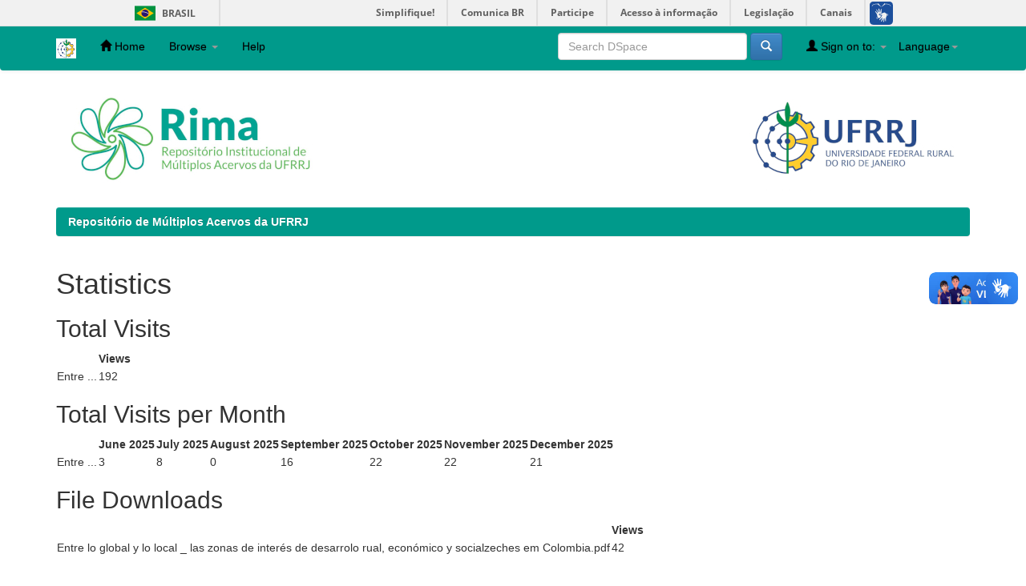

--- FILE ---
content_type: text/html;charset=UTF-8
request_url: https://rima.ufrrj.br/jspui/handle/20.500.14407/5762/statistics
body_size: 3439
content:


















<!DOCTYPE html>
<html>
    <head>
        <title>Repositório de Múltiplos Acervos da UFRRJ: Statistics</title>
        <meta http-equiv="Content-Type" content="text/html; charset=UTF-8" />
        <meta name="Generator" content="DSpace 6.3" />
        <meta name="viewport" content="width=device-width, initial-scale=1.0">
        <link rel="shortcut icon" href="/jspui/favicon.ico" type="image/x-icon"/>
	    <link rel="stylesheet" href="/jspui/static/css/jquery-ui-1.10.3.custom/redmond/jquery-ui-1.10.3.custom.css" type="text/css" />
	    <link rel="stylesheet" href="/jspui/static/css/bootstrap/bootstrap.min.css" type="text/css" />
	    <link rel="stylesheet" href="/jspui/static/css/bootstrap/bootstrap-theme.min.css" type="text/css" />
	    <link rel="stylesheet" href="/jspui/static/css/bootstrap/dspace-theme.css" type="text/css" />
	    <link rel="stylesheet" href="/jspui/static/css/communityList.css" type="text/css" />
	    <!-- <link rel="stylesheet" href="/jspui/mediaelementplayer.css" type="text/css" /> -->

        <link rel="search" type="application/opensearchdescription+xml" href="/jspui/open-search/description.xml" title="DSpace"/>

        
	<script type='text/javascript' src="/jspui/static/js/jquery/jquery-1.10.2.min.js"></script>
	<script type='text/javascript' src='/jspui/static/js/jquery/jquery-ui-1.10.3.custom.min.js'></script>
	<script type='text/javascript' src='/jspui/static/js/bootstrap/bootstrap.min.js'></script>
	<script type='text/javascript' src='/jspui/static/js/holder.js'></script>
	<script type="text/javascript" src="/jspui/utils.js"></script>
	<!-- <script type="text/javascript" src="/jspui/mediaelement-and-player.js"></script> -->
	<script type="text/javascript" src="/jspui/ecranParaVideo.js"></script>
    	<script type="text/javascript" src="/jspui/static/js/choice-support.js"> </script>

    
    
    

<!-- HTML5 shim and Respond.js IE8 support of HTML5 elements and media queries -->
<!--[if lt IE 9]>
  <script src="/jspui/static/js/html5shiv.js"></script>
  <script src="/jspui/static/js/respond.min.js"></script>
<![endif]-->
    </head>

    
    
    
    <body class="undernavigation" style="padding-top : 0px !important;">

<a class="sr-only" href="#content">Skip navigation</a>


<header class="navbar nav-rima navbar-inverse rimaBorder0 baseRuralEscura">    

	
	<div id="barra-brasil" style="background:#7F7F7F; height: 20px; padding:0 0 0 10px;display:block;">
		<ul id="menu-barra-temp" style="list-style:none;">
			<li style="display:inline; float:left;padding-right:10px; margin-right:10px; border-right:1px solid #EDEDED">
				<a href="http://brasil.gov.br" style="font-family:sans,sans-serif; text-decoration:none; color:white;">Portal do Governo Brasileiro</a>
			</li>
			<li>
				<a style="font-family:sans,sans-serif; text-decoration:none; color:white;" href="http://epwg.governoeletronico.gov.br/barra/atualize.html">Atualize sua Barra de Governo</a>
			</li>
		</ul>
	</div>
	

    
            <div class="container">
                

























       <div class="navbar-header">
         <button type="button" class="navbar-toggle" data-toggle="collapse" data-target=".navbar-collapse">
           <span class="icon-bar"></span>
           <span class="icon-bar"></span>
           <span class="icon-bar"></span>
         </button>
         <a class="navbar-brand" href="/jspui/"><img height="25" src="/jspui/image/dspace-logo-only.png" alt="DSpace logo" /></a>
       </div>
       <nav class="collapse navbar-collapse bs-navbar-collapse navbar-dark" role="navigation">
	
         <ul class="nav navbar-nav">
           
           <li class=""><a href="/jspui/"><span class="glyphicon glyphicon-home"></span> Home</a></li>
                
           <li class="dropdown">
             <a href="#" class="dropdown-toggle" data-toggle="dropdown">Browse <b class="caret"></b></a>
             <ul class="dropdown-menu">
               <li><a href="/jspui/community-list">Communities<br/>&amp;&nbsp;Collections</a></li>
				<li class="divider"></li>
        <li class="dropdown-header">Browse Items by:</li>
				
				
				
				      			<li><a href="/jspui/browse?type=dateissued">Issue Date</a></li>
					
				      			<li><a href="/jspui/browse?type=author">Author</a></li>
					
				      			<li><a href="/jspui/browse?type=title">Title</a></li>
					
				      			<li><a href="/jspui/browse?type=subject">Subject</a></li>
					
				      			<li><a href="/jspui/browse?type=advisor">Orientadores</a></li>
					
				      			<li><a href="/jspui/browse?type=cnpq">CNPq</a></li>
					
				      			<li><a href="/jspui/browse?type=department">Departamento</a></li>
					
				      			<li><a href="/jspui/browse?type=program">Programas</a></li>
					
				      			<li><a href="/jspui/browse?type=type">Tipo do Documento</a></li>
					
				      			<li><a href="/jspui/browse?type=access">Tipo de Acesso</a></li>
					
				    
				

            </ul>
          </li>
          <li class=""><script type="text/javascript">
<!-- Javascript starts here
document.write('<a href="#" onClick="var popupwin = window.open(\'/jspui/help/index.html\',\'dspacepopup\',\'height=600,width=550,resizable,scrollbars\');popupwin.focus();return false;">Help<\/a>');
// -->
</script><noscript><a href="/jspui/help/index.html" target="dspacepopup">Help</a></noscript></li>
       </ul>

 
    <div class="nav navbar-nav navbar-right">
	 <ul class="nav navbar-nav navbar-right">
      <li class="dropdown">
       <a href="#" class="dropdown-toggle" data-toggle="dropdown">Language<b class="caret"></b></a>
        <ul class="dropdown-menu">
 
      <li>
        <a onclick="javascript:document.repost.locale.value='es';
                  document.repost.submit();" href="https://rima.ufrrj.br/jspui//handle/20.500.14407/5762/statistics?locale=es">
         español
       </a>
      </li>
 
      <li>
        <a onclick="javascript:document.repost.locale.value='en';
                  document.repost.submit();" href="https://rima.ufrrj.br/jspui//handle/20.500.14407/5762/statistics?locale=en">
         English
       </a>
      </li>
 
      <li>
        <a onclick="javascript:document.repost.locale.value='pt_BR';
                  document.repost.submit();" href="https://rima.ufrrj.br/jspui//handle/20.500.14407/5762/statistics?locale=pt_BR">
         português
       </a>
      </li>
 
     </ul>
    </li>
    </ul>
  </div>
 
 
       <div class="nav navbar-nav navbar-right">
		<ul class="nav navbar-nav navbar-right">
         <li class="dropdown">
         
             <a href="#" class="dropdown-toggle" data-toggle="dropdown"><span class="glyphicon glyphicon-user"></span> Sign on to: <b class="caret"></b></a>
	             
             <ul class="dropdown-menu">
               <li><a href="/jspui/mydspace">My DSpace</a></li>
               <li><a href="/jspui/subscribe">Receive email<br/>updates</a></li>
               <li><a href="/jspui/profile">Edit Profile</a></li>

		
             </ul>
           </li>
          </ul>
          
	
	<form method="get" action="/jspui/simple-search" class="navbar-form navbar-right">
	    <div class="form-group">
          <input type="text" class="form-control" placeholder="Search&nbsp;DSpace" name="query" id="tequery" size="25"/>
        </div>
        <button type="submit" class="btn btn-primary"><span class="glyphicon glyphicon-search"></span></button>

	</form></div>
    </nav>

            </div>

</header>

<main id="content" role="main">


<div class="container" style="background-color: #FFFFFF;">
	<div class="row">
        
		<div class="col-md-6">
			<picture>
				<source media="(max-width: 465px)" srcset="/jspui/image/rima_horz_cor_01_mobile.jpg">
				<img class="pull-left" src="/jspui/image/rima_horz_cor_01.jpg" alt="logo RIMA" />
				
			</picture> 
		</div>

		<div class="col-md-6">
			<a href="http://r1.ufrrj.br/im/wp/">
			<picture>
				<source media="(max-width: 465px)" srcset="/jspui/image/void.png">
				
				<img class="pull-right" src="/jspui/image/rural_logo1_escalado.jpg" alt="logo UFRRJ" />
			</picture> 
			</a>
		</div>
		
	</div>
</div>	
<br/>
                

<div class="container">
                



  


<ol class="breadcrumb btn-success baseRuralEscura">

  <li><a href="/jspui/">Repositório de Múltiplos Acervos da UFRRJ</a></li>

</ol>

</div>                


        
<div class="container">
		
















<h1>Statistics</h1>
<h2>Total Visits</h2>
<table class="statsTable">
<tr>
<th><!-- spacer cell --></th>
<th>Views</th>
</tr>








<tr class="evenRowOddCol">
<td>
Entre ...
<td>
192
</td>

</tr>

</table>

<h2>Total Visits per Month</h2>
<table class="statsTable">
<tr>
<th><!-- spacer cell --></th>

<th>
June 2025
</th>

<th>
July 2025
</th>

<th>
August 2025
</th>

<th>
September 2025
</th>

<th>
October 2025
</th>

<th>
November 2025
</th>

<th>
December 2025
</th>

</tr>







<tr class="evenRowOddCol">
<td>
Entre ...
</td>

<td>
3
</td>

<td>
8
</td>

<td>
0
</td>

<td>
16
</td>

<td>
22
</td>

<td>
22
</td>

<td>
21
</td>

</tr>

</table>



<h2>File Downloads</h2>
<table class="statsTable">
<tr>
<th><!-- spacer cell --></th>
<th>Views</th>
</tr>








<tr class="evenRowOddCol">
<td>
Entre lo global y lo local _ las zonas de interés de desarrolo rual, económico y socialzeches em Colombia.pdf
<td>
42
</td>

</tr>

</table>



<h2>Top Country Views</h2>
<table class="statsTable">
<tr>
<th><!-- spacer cell --></th>
<th>Views</th>
</tr>








<tr class="evenRowOddCol">
<td>
United States
<td>
62
</tr>
</td>







<tr class="oddRowOddCol">
<td>
Singapore
<td>
24
</tr>
</td>







<tr class="evenRowOddCol">
<td>
Colombia
<td>
20
</tr>
</td>







<tr class="oddRowOddCol">
<td>
Hong Kong SAR China
<td>
20
</tr>
</td>







<tr class="evenRowOddCol">
<td>
Brazil
<td>
18
</tr>
</td>







<tr class="oddRowOddCol">
<td>
China
<td>
9
</tr>
</td>







<tr class="evenRowOddCol">
<td>
Vietnam
<td>
5
</tr>
</td>







<tr class="oddRowOddCol">
<td>
Argentina
<td>
3
</tr>
</td>







<tr class="evenRowOddCol">
<td>
France
<td>
3
</tr>
</td>







<tr class="oddRowOddCol">
<td>
Peru
<td>
3
</tr>
</td>


</table>

<h2>Top City Views</h2>
<table class="statsTable">
<tr>
<th><!-- spacer cell --></th>
<th>Views</th>
</tr>








<tr class="evenRowOddCol">
<td>
Central
<td>
20
</td>
</tr>







<tr class="oddRowOddCol">
<td>
Miami
<td>
10
</td>
</tr>







<tr class="evenRowOddCol">
<td>
Ashburn
<td>
9
</td>
</tr>







<tr class="oddRowOddCol">
<td>
Bogotá
<td>
8
</td>
</tr>







<tr class="evenRowOddCol">
<td>
Cartagena
<td>
5
</td>
</tr>







<tr class="oddRowOddCol">
<td>
Fort Worth
<td>
3
</td>
</tr>







<tr class="evenRowOddCol">
<td>
Ho Chi Minh City
<td>
3
</td>
</tr>







<tr class="oddRowOddCol">
<td>
Dallas
<td>
2
</td>
</tr>







<tr class="evenRowOddCol">
<td>
Lima
<td>
2
</td>
</tr>







<tr class="oddRowOddCol">
<td>
Pasto
<td>
2
</td>
</tr>


</table>














            

</div>
</main>
	
	<footer class="navbar navbar-inverse navbar-bottom rimaBorder0 baseRuralClara">
		
		<div id="designedby" class="container">
			<span style="padding-top: 12px;">
				
				<a href="http://www.faperj.br/"><img src="/jspui/image/LogoFAPERJ.png"	alt="Logo FAPERJ" /></a>
			</span>
			<div class="pull-right">                                    
				
				<a href="http://www.dspace.org"><img src="/jspui/image/DSpace_logo_17_footer.png" alt="Logo DSpace" /></a>
				
				&nbsp;&nbsp;
				
				<a target="_blank" href="/jspui/feedback>"> <img src="/jspui/image/FaleConosco.png"></a>
				
			</div>
		</div>
	</footer>
	
	<script defer="defer" src="//barra.brasil.gov.br/barra.js" type="text/javascript"></script>
</body>
</html>






--- FILE ---
content_type: text/css
request_url: https://rima.ufrrj.br/jspui/static/css/bootstrap/dspace-theme.css
body_size: 2144
content:
/**
 * The contents of this file are subject to the license and copyright
 * detailed in the LICENSE and NOTICE files at the root of the source
 * tree and available online at
 *
 * http://www.dspace.org/license/
 */
.banner img {background-color: #FFFFFF;padding:15px;margin:20px;}
.brand {padding-top: 30px; }
.brand h4 {color: #999999; } /* Ricardo 20160713 */
ol.breadcrumb li {color: white; font-style: italic;}
ol.breadcrumb li a {color: white; font-weight: bold; font-style: normal;}
body.undernavigation {overflow-x: hidden; padding-top: 65px;}
#content {padding-bottom:60px;}
#designedby {padding: 5px;}
#footer_feedback {padding-top: 12px;}
input[type="file"] {display: block;height: auto;}
div.panel-primary div.panel-heading a {color: white;}
/* This magic gets the 16x16 icon to show up.. setting height/width didn't
   do it, but adding padding actually made it show up. */
img.ds-authority-confidence,
span.ds-authority-confidence
{ width: 16px; height: 16px; margin: 5px; background-repeat: no-repeat;
  padding: 0px 2px; vertical-align: bottom; color: transparent;}
img.ds-authority-confidence.cf-unset,
span.ds-authority-confidence.cf-unset
  { background-image: url(../../../image/authority/bug.png);}
img.ds-authority-confidence.cf-novalue,
span.ds-authority-confidence.cf-novalue
  { background-image: url(../../../image/confidence/0-unauthored.gif);}
img.ds-authority-confidence.cf-rejected,
img.ds-authority-confidence.cf-failed,
span.ds-authority-confidence.cf-rejected,
span.ds-authority-confidence.cf-failed
  { background-image: url(../../../image/confidence/2-errortriangle.gif); }
img.ds-authority-confidence.cf-notfound,
span.ds-authority-confidence.cf-notfound
  { background-image: url(../../../image/confidence/3-thumb1.gif); }
img.ds-authority-confidence.cf-ambiguous,
span.ds-authority-confidence.cf-ambiguous
  { background-image: url(../../../image/confidence/4-question.gif); }
img.ds-authority-confidence.cf-uncertain,
span.ds-authority-confidence.cf-uncertain
  { background-image: url(../../../image/confidence/5-pinion.gif); }
img.ds-authority-confidence.cf-accepted,
span.ds-authority-confidence.cf-accepted
  { background-image: url(../../../image/confidence/6-greencheck.gif); }

/* hide authority-value inputs in forms */
input.ds-authority-value { display:none; }

/** XXX Change to this to get the authority value to show up for debugging:
 input.ds-authority-value { display:inline; }
**/

/* for edit-item-form lock button */
input.ds-authority-lock
  { vertical-align: bottom; height: 24px; width: 24px; margin-right: 8px;
    background-repeat: no-repeat; background-color: transparent; }
input.ds-authority-lock.is-locked
  { background-image: url(../../../image/lock24.png); }
input.ds-authority-lock.is-unlocked
  { background-image: url(../../../image/unlock24.png); }

/* field required in submission */
.label-required:after { content:" *"; }
.browse_range { text-align: center; }
.prev-next-links { text-align: center; }

div.tagcloud {
	width:100%;
	text-align:center
}

div.tagcloud .tagcloud_1{
	color: rgb(217, 108, 39); 
	font-weight: normal; 
	margin-right: 5px;
}

div.tagcloud .tagcloud_2{
	color: rgb(66, 66, 66); 
	font-weight: normal; 
	margin-right: 5px;
}

div.tagcloud .tagcloud_3{
	color: rgb(129, 129, 131); 
	font-weight: normal; 
	margin-right: 5px;
}

div.batchimport-info {
	color: gray;
}

div.batchimport-info  a {
	color:#47a447; 
	font-weight: bold;
}

span.batchimport-error-tab {
	padding-left:10px;
}

span.batchimport-error-caused {
	font-weight:bold;
}

/* aqui começam algumas definições próprias do IM/UFRRJ */
        #slideshow { 
            margin-top: -16px; 
            position: relative;
            height: 190px;
				/*border:1px solid green;*/
        }
        
        #slideshow > div { 
            position: absolute; 
            top: 0px; 
            left: 0px; 
            right: 0px; 
            bottom: 0px;
        }
		
#carrossel_1 {
	background-image:url(../../../image/IM_0.jpg);
	background-position:center;
	/*height:190px;
	margin-top:-16px;*/
}
		
#carrossel_2 {
	background-image:url(../../../image/IM_1.jpg);
	background-position:center;
	/*height:190px;
	margin-top:-16px;*/
}
		
#carrossel_3 {
	background-image:url(../../../image/IM_2.jpg);
	background-position:center;
	/*height:190px;
	margin-top:-16px;*/
}

#carrossel_4 {
	background-image:url(../../../image/carrossel_inicial_04.jpg);
	background-position:center;
	/*height:190px;
	margin-top:-16px;*/
}

/* outro tipo de carrossel */

#scroller {
	position: relative;
}
#scroller .innerScrollArea {
	overflow: hidden;
	position: absolute;
	left: 0;
	right: 0;
	top: 0;
	bottom: 0;
}
#scroller ul {
	padding: 0;
	margin: 0;
	position: relative;
}
#scroller li {
	padding: 0;
	margin: 0;
	list-style-type: none;
	position: absolute;
}

/* estilos roubados de bootstrap e modificados */

.bad {
  min-height: 20px;
  padding: 19px;
  margin-bottom: 20px;
  background-color: #f5f500;
  border: 1px solid #e3e3e3;
  border-radius: 4px;
  -webkit-box-shadow: inset 0 1px 1px rgba(0, 0, 0, 0.05);
          box-shadow: inset 0 1px 1px rgba(0, 0, 0, 0.05);
}

.bad blockquote {
  border-color: #ddd;
  border-color: rgba(0, 0, 0, 0.15);
}


.bad {
  background-image: -webkit-gradient(linear, left 0%, left 100%, from(#f2f2f2), to(#ffffff));
  background-image: -webkit-linear-gradient(top, #f2f2f2, 0%, #ffffff, 100%);
  background-image: -moz-linear-gradient(top, #f2f2f2 0%, #ffffff 100%);
  background-image: linear-gradient(to bottom, #f2f2f2 0%, #ffffff 100%);
  background-repeat: repeat-x;
  border-color: #dcdcdc;
  filter: progid:DXImageTransform.Microsoft.gradient(startColorstr='#f2f2f2', endColorstr='#ffffff', GradientType=0);
  -webkit-box-shadow: inset 0 1px 3px rgba(0, 0, 0, 0.05), 0 1px 0 rgba(255, 255, 255, 0.1);
          box-shadow: inset 0 1px 3px rgba(0, 0, 0, 0.05), 0 1px 0 rgba(255, 255, 255, 0.1);
}

/* fontes especiais para título no cabeçalho das páginas */

.especial {
	font-family: Impact, Haettenschweiler, "Franklin Gothic Bold", Charcoal, "Helvetica Inserat", "Bitstream Vera Sans Bold", "Arial Black", "sans serif";
	font-size: 40px;
	font-style: normal;
	font-variant: normal;
	font-weight: 500;
	line-height: 50px;
	margin-right: 36px;
}

.especialMenor {
	font-family: "Helvetica Neue", Helvetica, Arial, sans-serif;
	font-size: 24px;
	font-style: normal;
	font-variant: normal;
	font-weight: normal;
	line-height: 40px;
	color: #999;
}


--- FILE ---
content_type: text/css
request_url: https://rima.ufrrj.br/jspui/static/css/communityList.css
body_size: 265
content:
a.comLink:link {color:#000000; }
a.comLink:visited {color:#303030;}
a.comLink:hover {color:#009900; font-size:120%;}

a.colLink:link {color:#0000ff;}
a.colLink:visited {color:#3030ff;}
a.colLink:hover {color:#009900; font-size:120%;}

.baseRuralEscura {
	background-image: linear-gradient(#009A8B,#009A8C) !important;
}

.baseRuralClara {
	background-image: linear-gradient(#95C11F,#95C120) !important;
}

.rimaBorder0 {
	border: 0px;
}

.nav-rima .navbar-nav > li > a {
	color: #000000;
}

.rima-footer {
	color: #000000 !important;
}
.rima-footer > a {
	color: #0000FF !important;
}



--- FILE ---
content_type: application/javascript
request_url: https://rima.ufrrj.br/jspui/ecranParaVideo.js
body_size: 232
content:
function mostraEcran(filme) {
		$("#ecran").html("<video id='filme' src='"+filme+"' controls autoplay width='406' height='304' style='position: relative; left: 56px; top:36px;'></video>");
		$("#ecran").css('display','block');
		$("#filme").on("ended", function() {
			$("#ecran").css('display','none');
			$("#ecran").html("");
		});
};
	